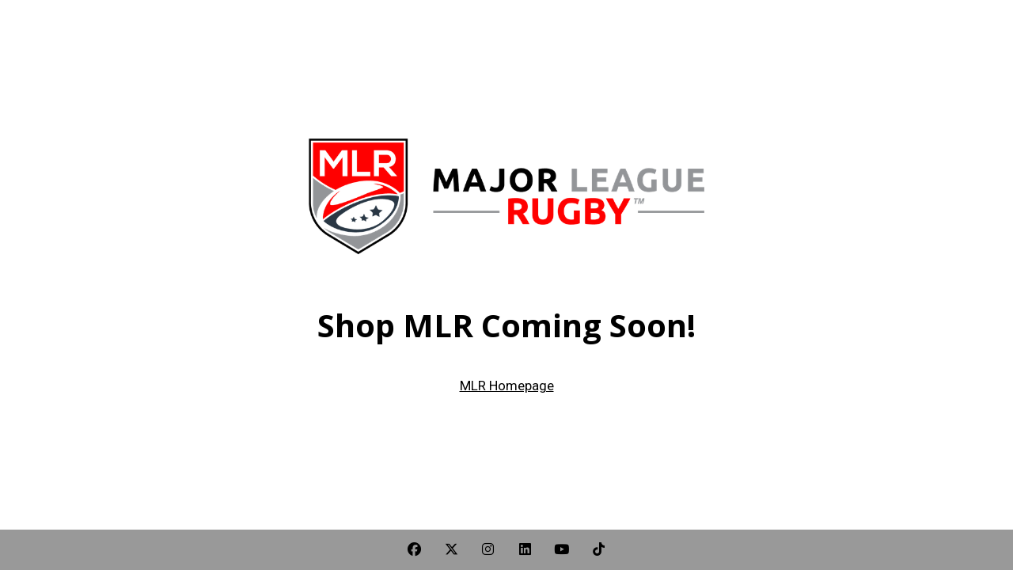

--- FILE ---
content_type: text/html; charset=UTF-8
request_url: https://shopmlr.com/product/chicago-hounds-supporters-scarf/
body_size: 2105
content:
<!DOCTYPE html>

<html lang="en-US">
    <head>
    	<meta charset="UTF-8">
    	<meta name="viewport" content="width=device-width, initial-scale=1">

        <!-- SEO -->
<title>Shop Major League Rugby</title><meta name="description" content="A place to buy merchandise from Major League Rugby."/>
<!-- og meta for facebook, googleplus -->
<meta property="og:title" content="Shop Major League Rugby"/>
<meta property="og:description" content="A place to buy merchandise from Major League Rugby."/>
<meta property="og:url" content="https://shopmlr.com"/>
<meta property="og:type" content="website" />
<meta property="og:image" content="https://shopmlr.com/wp-content/uploads/2026/01/mlr-logo.png"/>

<!-- twitter meta -->
<meta name="twitter:card" content="summary_large_image"/>
<meta name="twitter:title" content="Shop Major League Rugby"/>
<meta name="twitter:description" content="A place to buy merchandise from Major League Rugby."/>
<meta name="twitter:url" content="https://shopmlr.com"/>
<meta name="twitter:image" content="https://shopmlr.com/wp-content/uploads/2026/01/mlr-logo.png"/>

<link rel="stylesheet" href="https://shopmlr.com/wp-content/plugins/cmp-coming-soon-maintenance/themes/hardwork/style.css?v=4.1.16" type="text/css" media="all">
<link rel="stylesheet" href="https://shopmlr.com/wp-content/plugins/cmp-coming-soon-maintenance/css/animate.min.css">
<link href="https://cdnjs.cloudflare.com/ajax/libs/font-awesome/6.7.2/css/all.min.css" rel="stylesheet" >
<link href="https://fonts.googleapis.com/css?family=Open+Sans:700%7CRoboto:400,700,400&amp;subset=greek,cyrillic-ext,latin-ext,cyrillic,latin,vietnamese,greek-ext" rel="stylesheet">


        <style>
            body,input {font-family:'Roboto', 'sans-serif';color:#000000;}
                            .social-list {background-color: rgba(0,0,0,0.4);}
                            a {color:#000000;}
            h1,h2,h3,h4,h5,h6 {font-family:'Open Sans', 'sans-serif';}
            body {font-size:17px; letter-spacing: 0px; font-weight:400;; }
            h1:not(.text-logo),h2, h3,h4,h5,h6,.text-logo-wrapper {font-size:2.35294117647em;letter-spacing: 0px; font-weight:700;font-style: normal;; }
            h1 {font-weight:700;font-style: normal;;}
        </style>

        

<style>
    .wp-video {margin: 0 auto;}
    .wp-video-shortcode {max-width: 100%;}
    .grecaptcha-badge {display: none!important;}
    .text-logo {display: inline-block;}
    #gdpr-checkbox {-webkit-appearance: checkbox;-moz-appearance: checkbox;width: initial;height: initial;}
    #counter.expired {display: none; }
    input, button {
        box-shadow: inset 0 0 0 0 !important;
        -webkit-box-shadow: inset 0 0 0 0 !important;
        -webkit-appearance: none;
        outline: none;
    }
</style>




    </head>


    <body id="body">
        <div id="background-wrapper">

         <div id="background-image" class="color loaded" style="background-color:#ffffff"></div>
        </div>

        
        <section class="section section-body">
            <div class="logo-wrapper image"><a href="https://www.majorleague.rugby/" style="text-decoration:none"><img src="https://shopmlr.com/wp-content/uploads/2026/01/mlr-logo.png" class="graphic-logo" alt="logo"></a></div><h2 class="cmp-title animated ">Shop MLR Coming Soon!</h2><p class="button"><a href="https://www.majorleague.rugby/" target="_blank">MLR Homepage</a></p>
         
         </section>
        <ul class="social-list"><li class="social-child"><a href="https://www.facebook.com/usmlr/" target="top" class="social-facebook"><i class="fab fa-facebook" aria-hidden="true"></i></a></li><li class="social-child"><a href="https://twitter.com/usmlr" target="top" class="social-x"><i class="fab fa-x-twitter" aria-hidden="true"></i></a></li><li class="social-child"><a href="https://www.instagram.com/usmlr/" target="top" class="social-instagram"><i class="fab fa-instagram" aria-hidden="true"></i></a></li><li class="social-child"><a href="https://www.linkedin.com/company/usmlr/" target="top" class="social-linkedin"><i class="fab fa-linkedin" aria-hidden="true"></i></a></li><li class="social-child"><a href="https://www.youtube.com/channel/UCIynwDVqRK7KTUy72_kSBhA" target="top" class="social-youtube"><i class="fab fa-youtube" aria-hidden="true"></i></a></li><li class="social-child"><a href="https://www.tiktok.com/@majorleaguerugby" target="top" class="social-tiktok"><i class="fab fa-tiktok" aria-hidden="true"></i></a></li></ul>
    <!-- Fade in background image after load -->
    <script>
        window.addEventListener("load",function(event) {
            init();
        });

        function init(){

            var image = document.getElementById('background-image');
            var body = document.getElementById('body');
            
            if ( image === null ) {
                image = document.getElementById('body');
            } 

            if ( image != null ) {
                if ( image.className !== 'image-unsplash') {
                    image.classList.add('loaded');
                    body.classList.add('loaded');
                }
            }

                    }
    </script>

    
    <script>
        /* Subscribe form script */
        var ajaxWpUrl = 'https://shopmlr.com/wp-admin/admin-ajax.php';
        var {pathname} = new URL(ajaxWpUrl);
        var ajaxurl = `${location.protocol}//${location.hostname}${pathname}`;
        var security = '1f5ef958d8';
        var msg = '';
        subForm = function( form, resultElement, emailInput, firstnameInput, lastnameInput, token = '' ) {
            if ( emailInput.value !== '' ) {
                const firstname = firstnameInput === null ? '' : firstnameInput.value;
                const lastname = lastnameInput === null ? '' : lastnameInput.value;

                fetch( ajaxurl, {
                    method: 'POST',
                    headers: {
                        'Content-Type': 'application/x-www-form-urlencoded; charset=utf-8',
                        'Access-Control-Allow-Origin': '*',
                    },
                    body: `action=niteo_subscribe&ajax=true&form_honeypot=&email=${ encodeURIComponent(emailInput.value) }&firstname=${ encodeURIComponent(firstname) }&lastname=${ encodeURIComponent(lastname) }&security=${ security }&token=${ token }`,
                    credentials: 'same-origin'
                } )
                .then( (res) => {
                    return res.json();
                } )
                .then( (data) => {
                    resultElement.innerHTML = data.message; // Display the result inside result element.
                    form.classList.add('-subscribed');
                    if (data.status == 1) {
                        form.classList.remove('-subscribe-failed');
                        form.classList.add('-subscribe-successful');
                        emailInput.value = '';
                        firstnameInput ? firstnameInput.value = '' : null;
                        lastnameInput ? lastnameInput.value = '' : null;
                        
                    } else {
                        form.classList.add('-subscribe-failed');
                    }
                } )
                .catch(function(error) { console.log(error.message); });

            } else {
                resultElement.innerHTML = 'Oops! Email is empty.';
            }
        }
    </script>

<!-- Build by CMP – Coming Soon Maintenance Plugin by NiteoThemes -->
<!-- Visit plugin page https://wordpress.org/plugins/cmp-coming-soon-maintenance/ -->
<!-- More CMP Themes on https://niteothemes.com -->
    </body>

</html>
